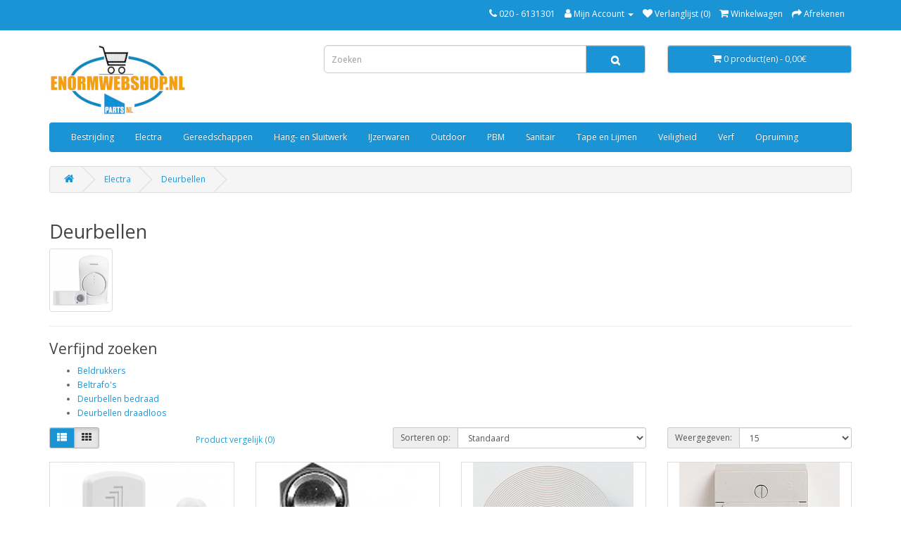

--- FILE ---
content_type: text/html; charset=utf-8
request_url: https://www.enormwebshop.nl/index.php?route=product/category&path=124_149
body_size: 7074
content:
<!DOCTYPE html>
<!--[if IE]><![endif]-->
<!--[if IE 8 ]><html dir="ltr" lang="nl" class="ie8"><![endif]-->
<!--[if IE 9 ]><html dir="ltr" lang="nl" class="ie9"><![endif]-->
<!--[if (gt IE 9)|!(IE)]><!-->
<html dir="ltr" lang="nl">
<!--<![endif]-->
<head>
<meta charset="UTF-8" />
<meta name="viewport" content="width=device-width, initial-scale=1">
<meta http-equiv="X-UA-Compatible" content="IE=edge">
<title>Deurbellen</title>
<base href="https://www.enormwebshop.nl/" />
<script src="catalog/view/javascript/jquery/jquery-2.1.1.min.js" type="text/javascript"></script>
<link href="catalog/view/javascript/bootstrap/css/bootstrap.min.css" rel="stylesheet" media="screen" />
<script src="catalog/view/javascript/bootstrap/js/bootstrap.min.js" type="text/javascript"></script>
<link href="catalog/view/javascript/font-awesome/css/font-awesome.min.css" rel="stylesheet" type="text/css" />
<link href="//fonts.googleapis.com/css?family=Open+Sans:400,400i,300,700" rel="stylesheet" type="text/css" />
<link href="catalog/view/theme/default/stylesheet/stylesheet.css" rel="stylesheet">
<link href="catalog/view/javascript/jquery/swiper/css/swiper.min.css" type="text/css" rel="stylesheet" media="screen" />
<link href="catalog/view/javascript/jquery/swiper/css/opencart.css" type="text/css" rel="stylesheet" media="screen" />
<script src="catalog/view/javascript/jquery/swiper/js/swiper.jquery.js" type="text/javascript"></script>
<script src="catalog/view/javascript/common.js" type="text/javascript"></script>
<link href="http://www.enormwebshop.nl/Deurbellen" rel="canonical" />
<link href="https://www.enormwebshop.nl/image/catalog/Icoonlogo Enorm webshop PartsNL.png" rel="icon" />
<!-- Global site tag (gtag.js) - Google Analytics -->
<script async src="https://www.googletagmanager.com/gtag/js?id=UA-18896942-4"></script>
<script>
  window.dataLayer = window.dataLayer || [];
  function gtag(){dataLayer.push(arguments);}
  gtag('js', new Date());

  gtag('config', 'UA-18896942-4');
</script>

</head>
<body>
<nav id="top">
  <div class="container"> 
    
    <div id="top-links" class="nav pull-right">
      <ul class="list-inline">
        <li><a href="http://www.enormwebshop.nl/index.php?route=information/contact"><i class="fa fa-phone"></i></a> <span class="hidden-xs hidden-sm hidden-md">020 - 6131301</span></li>
        <li class="dropdown"><a href="https://www.enormwebshop.nl/index.php?route=account/account" title="Mijn Account" class="dropdown-toggle" data-toggle="dropdown"><i class="fa fa-user"></i> <span class="hidden-xs hidden-sm hidden-md">Mijn Account</span> <span class="caret"></span></a>
          <ul class="dropdown-menu dropdown-menu-right">
                        <li><a href="https://www.enormwebshop.nl/index.php?route=account/register">Registreren</a></li>
            <li><a href="https://www.enormwebshop.nl/index.php?route=account/login">Inloggen</a></li>
                      </ul>
        </li>
        <li><a href="https://www.enormwebshop.nl/index.php?route=account/wishlist" id="wishlist-total" title="Verlanglijst (0)"><i class="fa fa-heart"></i> <span class="hidden-xs hidden-sm hidden-md">Verlanglijst (0)</span></a></li>
        <li><a href="http://www.enormwebshop.nl/index.php?route=checkout/cart" title="Winkelwagen"><i class="fa fa-shopping-cart"></i> <span class="hidden-xs hidden-sm hidden-md">Winkelwagen</span></a></li>
        <li><a href="https://www.enormwebshop.nl/index.php?route=checkout/checkout" title="Afrekenen"><i class="fa fa-share"></i> <span class="hidden-xs hidden-sm hidden-md">Afrekenen</span></a></li>
      </ul>
    </div>
  </div>
</nav>
<header>
  <div class="container">
    <div class="row">
      <div class="col-sm-4">
        <div id="logo"><a href="http://www.enormwebshop.nl/index.php?route=common/home"><img src="https://www.enormwebshop.nl/image/catalog/dge/Logo Enorm webshop PartsNL.jpg" title="Enorm Webshop" alt="Enorm Webshop" class="img-responsive" /></a></div>
      </div>
      <div class="col-sm-5"><div id="search" class="input-group">
  <input type="text" name="search" value="" placeholder="Zoeken" class="form-control input-lg" />
  <span class="input-group-btn">
    <button type="button" class="btn btn-default btn-lg"><i class="fa fa-search"></i></button>
  </span>
</div></div>
      <div class="col-sm-3"><div id="cart" class="btn-group btn-block">
  <button type="button" data-toggle="dropdown" data-loading-text="Laden..." class="btn btn-inverse btn-block btn-lg dropdown-toggle"><i class="fa fa-shopping-cart"></i> <span id="cart-total">0 product(en) - 0,00€</span></button>
  <ul class="dropdown-menu pull-right">
        <li>
      <p class="text-center">U heeft nog geen producten in uw winkelwagen.</p>
      ....
    </li>
      </ul>
</div>
</div>
    </div>
  </div>
</header>
<div class="container">
  <nav id="menu" class="navbar">
    <div class="navbar-header"><span id="category" class="visible-xs">categorie&euml;n</span>
      <button type="button" class="btn btn-navbar navbar-toggle" data-toggle="collapse" data-target=".navbar-ex1-collapse"><i class="fa fa-bars"></i></button>
    </div>
    <div class="collapse navbar-collapse navbar-ex1-collapse">
      <ul class="nav navbar-nav">
                        <li class="dropdown"><a href="http://www.enormwebshop.nl/Bestrijding" class="dropdown-toggle" data-toggle="dropdown">Bestrijding</a>
          <div class="dropdown-menu">
            <div class="dropdown-inner">               <ul class="list-unstyled">
                                <li><a href="http://www.enormwebshop.nl/Bestrijding/Bijenbek">Bijenbek</a></li>
                                <li><a href="http://www.enormwebshop.nl/Bestrijding/insecten">Insekten</a></li>
                                <li><a href="http://www.enormwebshop.nl/Bestrijding/mollen">Mollen</a></li>
                                <li><a href="http://www.enormwebshop.nl/Bestrijding/muizen_en_ratten">Muizen en ratten</a></li>
                                <li><a href="http://www.enormwebshop.nl/Bestrijding/Vogels">Vogels</a></li>
                              </ul>
              </div>
            <a href="http://www.enormwebshop.nl/Bestrijding" class="see-all">Toon alles Bestrijding</a> </div>
        </li>
                                <li class="dropdown"><a href="http://www.enormwebshop.nl/Electra" class="dropdown-toggle" data-toggle="dropdown">Electra</a>
          <div class="dropdown-menu">
            <div class="dropdown-inner">               <ul class="list-unstyled">
                                <li><a href="http://www.enormwebshop.nl/Electra/Armaturen">Armaturen</a></li>
                                <li><a href="http://www.enormwebshop.nl/Electra/Audio_Video_Netwerk">Audio Video Netwerk</a></li>
                                <li><a href="http://www.enormwebshop.nl/Electra/Batterijen_laders">Batterijen/laders</a></li>
                                <li><a href="http://www.enormwebshop.nl/Electra/Cai">CAI</a></li>
                                <li><a href="http://www.enormwebshop.nl/Electra/CEE_Materiaal">Cee materiaal</a></li>
                                <li><a href="http://www.enormwebshop.nl/Electra/Deurbellen">Deurbellen</a></li>
                                <li><a href="http://www.enormwebshop.nl/Electra/Installatie_Materiaal">Installatie materiaal</a></li>
                                <li><a href="http://www.enormwebshop.nl/Electra/Kabelhaspels">Kabelhaspels</a></li>
                                <li><a href="http://www.enormwebshop.nl/Electra/Kabels_snoeren">Kabels en snoeren</a></li>
                                <li><a href="http://www.enormwebshop.nl/Electra/lampen">Lampen</a></li>
                                <li><a href="http://www.enormwebshop.nl/index.php?route=product/category&amp;path=124_287">Schakelmateriaal</a></li>
                                <li><a href="http://www.enormwebshop.nl/index.php?route=product/category&amp;path=124_315">Snoerschakelaars</a></li>
                                <li><a href="http://www.enormwebshop.nl/index.php?route=product/category&amp;path=124_299">Stekkers</a></li>
                                <li><a href="http://www.enormwebshop.nl/index.php?route=product/category&amp;path=124_125">Tafelcontactdoos</a></li>
                                <li><a href="http://www.enormwebshop.nl/index.php?route=product/category&amp;path=124_321">Trafo en Adapters</a></li>
                                <li><a href="http://www.enormwebshop.nl/Electra/ventilatoren">Ventilatoren</a></li>
                                <li><a href="http://www.enormwebshop.nl/index.php?route=product/category&amp;path=124_323">Verlengsnoeren</a></li>
                                <li><a href="http://www.enormwebshop.nl/index.php?route=product/category&amp;path=124_324">Zaklampen</a></li>
                              </ul>
              </div>
            <a href="http://www.enormwebshop.nl/Electra" class="see-all">Toon alles Electra</a> </div>
        </li>
                                <li class="dropdown"><a href="http://www.enormwebshop.nl/index.php?route=product/category&amp;path=1097" class="dropdown-toggle" data-toggle="dropdown">Gereedschappen</a>
          <div class="dropdown-menu">
            <div class="dropdown-inner">               <ul class="list-unstyled">
                                <li><a href="http://www.enormwebshop.nl/index.php?route=product/category&amp;path=1097_353">Fietsbenodigdheden</a></li>
                                <li><a href="http://www.enormwebshop.nl/index.php?route=product/category&amp;path=1097_381">Handgereedschap</a></li>
                                <li><a href="http://www.enormwebshop.nl/index.php?route=product/category&amp;path=1097_678">Kachels</a></li>
                                <li><a href="http://www.enormwebshop.nl/index.php?route=product/category&amp;path=1097_681">Ladders en trappen</a></li>
                                <li><a href="http://www.enormwebshop.nl/index.php?route=product/category&amp;path=1097_736">Machine toebehoren</a></li>
                                <li><a href="http://www.enormwebshop.nl/index.php?route=product/category&amp;path=1097_723">Machines</a></li>
                                <li><a href="http://www.enormwebshop.nl/index.php?route=product/category&amp;path=1097_101">Metselgereedschap</a></li>
                                <li><a href="http://www.enormwebshop.nl/index.php?route=product/category&amp;path=1097_760">Opbergen</a></li>
                                <li><a href="http://www.enormwebshop.nl/index.php?route=product/category&amp;path=1097_995">Steekwagen</a></li>
                                <li><a href="http://www.enormwebshop.nl/index.php?route=product/category&amp;path=1097_1139">Zakmessen</a></li>
                              </ul>
              </div>
            <a href="http://www.enormwebshop.nl/index.php?route=product/category&amp;path=1097" class="see-all">Toon alles Gereedschappen</a> </div>
        </li>
                                <li class="dropdown"><a href="http://www.enormwebshop.nl/hang-en-sluitwerk" class="dropdown-toggle" data-toggle="dropdown">Hang- en Sluitwerk</a>
          <div class="dropdown-menu">
            <div class="dropdown-inner">               <ul class="list-unstyled">
                                <li><a href="http://www.enormwebshop.nl/index.php?route=product/category&amp;path=1094_56">Anti Inbraakstrippen</a></li>
                                <li><a href="http://www.enormwebshop.nl/index.php?route=product/category&amp;path=1094_28">Anti klimbeveiliging</a></li>
                                <li><a href="http://www.enormwebshop.nl/index.php?route=product/category&amp;path=1094_55">Barrierestangen</a></li>
                                <li><a href="http://www.enormwebshop.nl/index.php?route=product/category&amp;path=1094_1137">Beslag</a></li>
                                <li><a href="http://www.enormwebshop.nl/index.php?route=product/category&amp;path=1094_29">Brievenbus</a></li>
                                <li><a href="http://www.enormwebshop.nl/hang-en-sluitwerk/cilinders">Cilinders</a></li>
                                <li><a href="http://www.enormwebshop.nl/index.php?route=product/category&amp;path=1094_1157">Deursluiters</a></li>
                                <li><a href="http://www.enormwebshop.nl/index.php?route=product/category&amp;path=1094_46">Deurspion</a></li>
                                <li><a href="http://www.enormwebshop.nl/index.php?route=product/category&amp;path=1094_39">Dievenklauw</a></li>
                                <li><a href="http://www.enormwebshop.nl/index.php?route=product/category&amp;path=1094_444">Hangsloten</a></li>
                                <li><a href="http://www.enormwebshop.nl/index.php?route=product/category&amp;path=1094_40">Kierstandhouder</a></li>
                                <li><a href="http://www.enormwebshop.nl/index.php?route=product/category&amp;path=1094_53">Raamsluiting</a></li>
                                <li><a href="http://www.enormwebshop.nl/index.php?route=product/category&amp;path=1094_54">Raamuitzetters</a></li>
                                <li><a href="http://www.enormwebshop.nl/index.php?route=product/category&amp;path=1094_1133">Scharnieren</a></li>
                                <li><a href="http://www.enormwebshop.nl/index.php?route=product/category&amp;path=1094_1134">Schuifraam en deur</a></li>
                                <li><a href="http://www.enormwebshop.nl/index.php?route=product/category&amp;path=1094_1129">Sloten</a></li>
                                <li><a href="http://www.enormwebshop.nl/index.php?route=product/category&amp;path=1094_891">Slotkabel en ketting</a></li>
                              </ul>
              </div>
            <a href="http://www.enormwebshop.nl/hang-en-sluitwerk" class="see-all">Toon alles Hang- en Sluitwerk</a> </div>
        </li>
                                <li class="dropdown"><a href="http://www.enormwebshop.nl/index.php?route=product/category&amp;path=503" class="dropdown-toggle" data-toggle="dropdown">IJzerwaren</a>
          <div class="dropdown-menu">
            <div class="dropdown-inner">               <ul class="list-unstyled">
                                <li><a href="http://www.enormwebshop.nl/index.php?route=product/category&amp;path=503_504">Bevestigingsmateriaal</a></li>
                                <li><a href="http://www.enormwebshop.nl/index.php?route=product/category&amp;path=503_95">Bouwstoffen</a></li>
                                <li><a href="http://www.enormwebshop.nl/index.php?route=product/category&amp;path=503_1142">Buffers en doppen</a></li>
                                <li><a href="http://www.enormwebshop.nl/index.php?route=product/category&amp;path=503_117">Deurmatten</a></li>
                                <li><a href="http://www.enormwebshop.nl/index.php?route=product/category&amp;path=503_354">Folie, zeil en touw</a></li>
                                <li><a href="http://www.enormwebshop.nl/index.php?route=product/category&amp;path=503_461">HG</a></li>
                                <li><a href="http://www.enormwebshop.nl/index.php?route=product/category&amp;path=503_478">Huishoudelijk</a></li>
                                <li><a href="http://www.enormwebshop.nl/index.php?route=product/category&amp;path=503_677">Isik Gordijnrails</a></li>
                                <li><a href="http://www.enormwebshop.nl/index.php?route=product/category&amp;path=503_645">Kleine IJzerwaren</a></li>
                                <li><a href="http://www.enormwebshop.nl/index.php?route=product/category&amp;path=503_763">Pictogrammen</a></li>
                                <li><a href="http://www.enormwebshop.nl/index.php?route=product/category&amp;path=503_115">Raamfolie</a></li>
                                <li><a href="http://www.enormwebshop.nl/index.php?route=product/category&amp;path=503_116">Tafelzeil</a></li>
                                <li><a href="http://www.enormwebshop.nl/index.php?route=product/category&amp;path=503_938">Touw</a></li>
                                <li><a href="http://www.enormwebshop.nl/index.php?route=product/category&amp;path=503_990">Tv beugels</a></li>
                                <li><a href="http://www.enormwebshop.nl/index.php?route=product/category&amp;path=503_668">Verbindingen</a></li>
                                <li><a href="http://www.enormwebshop.nl/index.php?route=product/category&amp;path=503_997">Verpakkingsmateriaal</a></li>
                                <li><a href="http://www.enormwebshop.nl/index.php?route=product/category&amp;path=503_114">Vlag en Stok</a></li>
                                <li><a href="http://www.enormwebshop.nl/index.php?route=product/category&amp;path=503_671">Wielen</a></li>
                              </ul>
              </div>
            <a href="http://www.enormwebshop.nl/index.php?route=product/category&amp;path=503" class="see-all">Toon alles IJzerwaren</a> </div>
        </li>
                                <li class="dropdown"><a href="http://www.enormwebshop.nl/index.php?route=product/category&amp;path=1111" class="dropdown-toggle" data-toggle="dropdown">Outdoor</a>
          <div class="dropdown-menu">
            <div class="dropdown-inner">               <ul class="list-unstyled">
                                <li><a href="http://www.enormwebshop.nl/index.php?route=product/category&amp;path=1111_80">Balkondoek</a></li>
                                <li><a href="http://www.enormwebshop.nl/index.php?route=product/category&amp;path=1111_1123">Bamboe stokken</a></li>
                                <li><a href="http://www.enormwebshop.nl/index.php?route=product/category&amp;path=1111_1124">Bezems</a></li>
                                <li><a href="http://www.enormwebshop.nl/index.php?route=product/category&amp;path=1111_1122">Bloembakken</a></li>
                                <li><a href="http://www.enormwebshop.nl/index.php?route=product/category&amp;path=1111_1118">Bodemverbeteraars</a></li>
                                <li><a href="http://www.enormwebshop.nl/index.php?route=product/category&amp;path=1111_1125">Doeken en netten</a></li>
                                <li><a href="http://www.enormwebshop.nl/index.php?route=product/category&amp;path=1111_1126">Dompelpomp</a></li>
                                <li><a href="http://www.enormwebshop.nl/index.php?route=product/category&amp;path=1111_1114">Drukspuiten</a></li>
                                <li><a href="http://www.enormwebshop.nl/index.php?route=product/category&amp;path=1111_1119">Kuipen en emmers</a></li>
                                <li><a href="http://www.enormwebshop.nl/index.php?route=product/category&amp;path=1111_1121">Machines</a></li>
                                <li><a href="http://www.enormwebshop.nl/index.php?route=product/category&amp;path=1111_1159">Noodvoorzieningen</a></li>
                                <li><a href="http://www.enormwebshop.nl/index.php?route=product/category&amp;path=1111_1117">Onkruidbestrijding</a></li>
                                <li><a href="http://www.enormwebshop.nl/index.php?route=product/category&amp;path=1111_1087">Sneeuwruimer</a></li>
                                <li><a href="http://www.enormwebshop.nl/index.php?route=product/category&amp;path=1111_1113">Snoeigereedschap</a></li>
                                <li><a href="http://www.enormwebshop.nl/index.php?route=product/category&amp;path=1111_1088">Strooizout</a></li>
                                <li><a href="http://www.enormwebshop.nl/index.php?route=product/category&amp;path=1111_935">Thermometers</a></li>
                                <li><a href="http://www.enormwebshop.nl/index.php?route=product/category&amp;path=1111_1115">Waterkoppelingen</a></li>
                                <li><a href="http://www.enormwebshop.nl/index.php?route=product/category&amp;path=1111_1116">Waterslang</a></li>
                              </ul>
              </div>
            <a href="http://www.enormwebshop.nl/index.php?route=product/category&amp;path=1111" class="see-all">Toon alles Outdoor</a> </div>
        </li>
                                <li class="dropdown"><a href="http://www.enormwebshop.nl/index.php?route=product/category&amp;path=1064" class="dropdown-toggle" data-toggle="dropdown">PBM</a>
          <div class="dropdown-menu">
            <div class="dropdown-inner">               <ul class="list-unstyled">
                                <li><a href="http://www.enormwebshop.nl/index.php?route=product/category&amp;path=1064_1084">Anti glij-ijzers</a></li>
                                <li><a href="http://www.enormwebshop.nl/index.php?route=product/category&amp;path=1064_1065">Handschoenen</a></li>
                                <li><a href="http://www.enormwebshop.nl/index.php?route=product/category&amp;path=1064_350">Regenkleding</a></li>
                                <li><a href="http://www.enormwebshop.nl/index.php?route=product/category&amp;path=1064_1066">Sokken</a></li>
                                <li><a href="http://www.enormwebshop.nl/index.php?route=product/category&amp;path=1064_1082">Stof/Gelaatsmasker</a></li>
                                <li><a href="http://www.enormwebshop.nl/index.php?route=product/category&amp;path=1064_1081">Veiligheidsbrillen</a></li>
                                <li><a href="http://www.enormwebshop.nl/index.php?route=product/category&amp;path=1064_1067">Werkbroeken</a></li>
                              </ul>
              </div>
            <a href="http://www.enormwebshop.nl/index.php?route=product/category&amp;path=1064" class="see-all">Toon alles PBM</a> </div>
        </li>
                                <li class="dropdown"><a href="http://www.enormwebshop.nl/index.php?route=product/category&amp;path=767" class="dropdown-toggle" data-toggle="dropdown">Sanitair</a>
          <div class="dropdown-menu">
            <div class="dropdown-inner">               <ul class="list-unstyled">
                                <li><a href="http://www.enormwebshop.nl/index.php?route=product/category&amp;path=767_788">Aansluitmaterialen</a></li>
                                <li><a href="http://www.enormwebshop.nl/index.php?route=product/category&amp;path=767_768">Closet toebehoren</a></li>
                                <li><a href="http://www.enormwebshop.nl/index.php?route=product/category&amp;path=767_775">Douche toebehoren</a></li>
                                <li><a href="http://www.enormwebshop.nl/index.php?route=product/category&amp;path=767_836">Installatiemateriaal</a></li>
                                <li><a href="http://www.enormwebshop.nl/index.php?route=product/category&amp;path=767_799">Kranen</a></li>
                                <li><a href="http://www.enormwebshop.nl/index.php?route=product/category&amp;path=767_794">Luchtafvoer</a></li>
                                <li><a href="http://www.enormwebshop.nl/index.php?route=product/category&amp;path=767_779">Luchtroosters</a></li>
                                <li><a href="http://www.enormwebshop.nl/index.php?route=product/category&amp;path=767_1154">Ontstoppen</a></li>
                                <li><a href="http://www.enormwebshop.nl/index.php?route=product/category&amp;path=767_815">Pvc materiaal</a></li>
                              </ul>
              </div>
            <a href="http://www.enormwebshop.nl/index.php?route=product/category&amp;path=767" class="see-all">Toon alles Sanitair</a> </div>
        </li>
                                <li class="dropdown"><a href="http://www.enormwebshop.nl/index.php?route=product/category&amp;path=1128" class="dropdown-toggle" data-toggle="dropdown">Tape en Lijmen</a>
          <div class="dropdown-menu">
            <div class="dropdown-inner">               <ul class="list-unstyled">
                                <li><a href="http://www.enormwebshop.nl/index.php?route=product/category&amp;path=1128_689">Bison</a></li>
                                <li><a href="http://www.enormwebshop.nl/index.php?route=product/category&amp;path=1128_721">Den Braven</a></li>
                                <li><a href="http://www.enormwebshop.nl/index.php?route=product/category&amp;path=1128_720">Shell</a></li>
                                <li><a href="http://www.enormwebshop.nl/index.php?route=product/category&amp;path=1128_921">Tape / plakhaken</a></li>
                              </ul>
              </div>
            <a href="http://www.enormwebshop.nl/index.php?route=product/category&amp;path=1128" class="see-all">Toon alles Tape en Lijmen</a> </div>
        </li>
                                <li class="dropdown"><a href="http://www.enormwebshop.nl/index.php?route=product/category&amp;path=1103" class="dropdown-toggle" data-toggle="dropdown">Veiligheid</a>
          <div class="dropdown-menu">
            <div class="dropdown-inner">               <ul class="list-unstyled">
                                <li><a href="http://www.enormwebshop.nl/index.php?route=product/category&amp;path=1103_105">Brandpreventie</a></li>
                                <li><a href="http://www.enormwebshop.nl/index.php?route=product/category&amp;path=1103_342">Elektronische Beveiliging</a></li>
                                <li><a href="http://www.enormwebshop.nl/index.php?route=product/category&amp;path=1103_1061">Waardeberging</a></li>
                                <li><a href="http://www.enormwebshop.nl/index.php?route=product/category&amp;path=1103_884">Zorg en veiligheid</a></li>
                              </ul>
              </div>
            <a href="http://www.enormwebshop.nl/index.php?route=product/category&amp;path=1103" class="see-all">Toon alles Veiligheid</a> </div>
        </li>
                                <li class="dropdown"><a href="http://www.enormwebshop.nl/index.php?route=product/category&amp;path=999" class="dropdown-toggle" data-toggle="dropdown">Verf</a>
          <div class="dropdown-menu">
            <div class="dropdown-inner">               <ul class="list-unstyled">
                                <li><a href="http://www.enormwebshop.nl/index.php?route=product/category&amp;path=999_1014">Behangen</a></li>
                                <li><a href="http://www.enormwebshop.nl/index.php?route=product/category&amp;path=999_1000">Gereedschap/schuurmiddelen</a></li>
                                <li><a href="http://www.enormwebshop.nl/index.php?route=product/category&amp;path=999_1015">Kwasten/rollers</a></li>
                                <li><a href="http://www.enormwebshop.nl/index.php?route=product/category&amp;path=999_755">Onderhoud en Smeermiddelen</a></li>
                                <li><a href="http://www.enormwebshop.nl/index.php?route=product/category&amp;path=999_1026">Verf / lakken</a></li>
                                <li><a href="http://www.enormwebshop.nl/index.php?route=product/category&amp;path=999_1059">Verfbak/rooster</a></li>
                              </ul>
              </div>
            <a href="http://www.enormwebshop.nl/index.php?route=product/category&amp;path=999" class="see-all">Toon alles Verf</a> </div>
        </li>
                                <li class="dropdown"><a href="http://www.enormwebshop.nl/index.php?route=product/category&amp;path=1102" class="dropdown-toggle" data-toggle="dropdown">Opruiming</a>
          <div class="dropdown-menu">
            <div class="dropdown-inner">               <ul class="list-unstyled">
                                <li><a href="http://www.enormwebshop.nl/index.php?route=product/category&amp;path=1102_23">Audio/video</a></li>
                                <li><a href="http://www.enormwebshop.nl/index.php?route=product/category&amp;path=1102_22">Beveiliging</a></li>
                                <li><a href="http://www.enormwebshop.nl/index.php?route=product/category&amp;path=1102_14">Deurbeslag</a></li>
                                <li><a href="http://www.enormwebshop.nl/index.php?route=product/category&amp;path=1102_21">Fietsloten</a></li>
                                <li><a href="http://www.enormwebshop.nl/index.php?route=product/category&amp;path=1102_1161">Jablotron</a></li>
                                <li><a href="http://www.enormwebshop.nl/index.php?route=product/category&amp;path=1102_16">Machine toebehoren</a></li>
                                <li><a href="http://www.enormwebshop.nl/index.php?route=product/category&amp;path=1102_15">Machines</a></li>
                              </ul>
              </div>
            <a href="http://www.enormwebshop.nl/index.php?route=product/category&amp;path=1102" class="see-all">Toon alles Opruiming</a> </div>
        </li>
                        
        <!-- li><a href="Over_ons">Over ons</a></li -->
      </ul>
    </div>
  </nav>
</div>


<div id="product-category" class="container">
  <ul class="breadcrumb">
        <li><a href="http://www.enormwebshop.nl/index.php?route=common/home"><i class="fa fa-home"></i></a></li>
        <li><a href="http://www.enormwebshop.nl/Electra">Electra</a></li>
        <li><a href="http://www.enormwebshop.nl/Electra/Deurbellen">Deurbellen</a></li>
      </ul>
  <div class="row">
                <div id="content" class="col-sm-12">
      <h2>Deurbellen</h2>
            <div class="row">         <div class="col-sm-2"><img src="https://www.enormwebshop.nl/image/cache/catalog/c/14/149_-80x80.png" alt="Deurbellen" title="Deurbellen" class="img-thumbnail" /></div>
                </div>
      <hr>
                  <h3>Verfijnd zoeken</h3>
            <div class="row">
        <div class="col-sm-3">
          <ul>
                        <li><a href="http://www.enormwebshop.nl/Electra/Deurbellen/Beldrukkers">Beldrukkers</a></li>
                        <li><a href="http://www.enormwebshop.nl/Electra/Deurbellen/Beltrafo">Beltrafo's</a></li>
                        <li><a href="http://www.enormwebshop.nl/Electra/Deurbellen/Beldrukker_Bedraad">Deurbellen bedraad</a></li>
                        <li><a href="http://www.enormwebshop.nl/Electra/Deurbellen/Deurbellen_Draadloos">Deurbellen draadloos</a></li>
                      </ul>
        </div>
      </div>
                        <div class="row">
        <div class="col-md-2 col-sm-6 hidden-xs">
          <div class="btn-group btn-group-sm">
            <button type="button" id="list-view" class="btn btn-default" data-toggle="tooltip" title="Weergeven als lijst"><i class="fa fa-th-list"></i></button>
            <button type="button" id="grid-view" class="btn btn-default" data-toggle="tooltip" title="Weergeven als rooster"><i class="fa fa-th"></i></button>
          </div>
        </div>
        <div class="col-md-3 col-sm-6">
          <div class="form-group"><a href="http://www.enormwebshop.nl/index.php?route=product/compare" id="compare-total" class="btn btn-link">Product vergelijk (0)</a></div>
        </div>
        <div class="col-md-4 col-xs-6">
          <div class="form-group input-group input-group-sm">
            <label class="input-group-addon" for="input-sort">Sorteren op:</label>
            <select id="input-sort" class="form-control" onchange="location = this.value;">
              
              
              
                                          
              
              
              <option value="http://www.enormwebshop.nl/Electra/Deurbellen?sort=p.sort_order&amp;order=ASC" selected="selected">Standaard</option>
              
              
              
                                                        
              
              
              <option value="http://www.enormwebshop.nl/Electra/Deurbellen?sort=pd.name&amp;order=ASC">Naam A - Z</option>
              
              
              
                                                        
              
              
              <option value="http://www.enormwebshop.nl/Electra/Deurbellen?sort=pd.name&amp;order=DESC">Naam Z - A</option>
              
              
              
                                                        
              
              
              <option value="http://www.enormwebshop.nl/Electra/Deurbellen?sort=p.price&amp;order=ASC">Prijs Laag &gt; Hoog</option>
              
              
              
                                                        
              
              
              <option value="http://www.enormwebshop.nl/Electra/Deurbellen?sort=p.price&amp;order=DESC">Prijs Hoog &lt; Laag</option>
              
              
              
                                                        
              
              
              <option value="http://www.enormwebshop.nl/Electra/Deurbellen?sort=p.model&amp;order=ASC">Model A - Z</option>
              
              
              
                                                        
              
              
              <option value="http://www.enormwebshop.nl/Electra/Deurbellen?sort=p.model&amp;order=DESC">Model Z - A</option>
              
              
              
                                        
            
            
            </select>
          </div>
        </div>
        <div class="col-md-3 col-xs-6">
          <div class="form-group input-group input-group-sm">
            <label class="input-group-addon" for="input-limit">Weergegeven:</label>
            <select id="input-limit" class="form-control" onchange="location = this.value;">
              
              
              
                                          
              
              
              <option value="http://www.enormwebshop.nl/Electra/Deurbellen?limit=15" selected="selected">15</option>
              
              
              
                                                        
              
              
              <option value="http://www.enormwebshop.nl/Electra/Deurbellen?limit=25">25</option>
              
              
              
                                                        
              
              
              <option value="http://www.enormwebshop.nl/Electra/Deurbellen?limit=50">50</option>
              
              
              
                                                        
              
              
              <option value="http://www.enormwebshop.nl/Electra/Deurbellen?limit=75">75</option>
              
              
              
                                                        
              
              
              <option value="http://www.enormwebshop.nl/Electra/Deurbellen?limit=100">100</option>
              
              
              
                                        
            
            
            </select>
          </div>
        </div>
      </div>
      <div class="row">         <div class="product-layout product-list col-xs-12">
          <div class="product-thumb">
            <div class="image"><a href="http://www.enormwebshop.nl/Electra/Deurbellen/Byron_draadloze_deurbelset_50mtr_5091"><img src="https://www.enormwebshop.nl/image/cache/catalog/p/509/5091_0-228x228.jpg" alt="BYRON DRAADLOZE DEURBELSET 50MTR" title="BYRON DRAADLOZE DEURBELSET 50MTR" class="img-responsive" /></a></div>
            <div>
              <div class="caption">
                <h4><a href="http://www.enormwebshop.nl/Electra/Deurbellen/Byron_draadloze_deurbelset_50mtr_5091">BYRON DRAADLOZE DEURBELSET 50MTR</a></h4>
                <p>Bel Draadloze deurbel, draagbaar. Draadloze deurbelDe beldrukker is voorzien van een naamplaatje.256..</p>
                                <p class="price">                   16,99€
                                     <span class="price-tax">Excl. BTW: 14,04€</span>  </p>
                                 </div>
              <div class="button-group">
                <button type="button" onclick="cart.add('5091', '1');"><i class="fa fa-shopping-cart"></i> <span class="hidden-xs hidden-sm hidden-md">Bestellen</span></button>
                <button type="button" data-toggle="tooltip" title="Verlanglijst" onclick="wishlist.add('5091');"><i class="fa fa-heart"></i></button>
                <button type="button" data-toggle="tooltip" title="Product vergelijk" onclick="compare.add('5091');"><i class="fa fa-exchange"></i></button>
              </div>
            </div>
          </div>
        </div>
                <div class="product-layout product-list col-xs-12">
          <div class="product-thumb">
            <div class="image"><a href="http://www.enormwebshop.nl/Electra/Deurbellen/Beldrukker_rvs_191"><img src="https://www.enormwebshop.nl/image/cache/catalog/p/191/191_0-228x228.jpg" alt="BELDRUKKER RVS" title="BELDRUKKER RVS" class="img-responsive" /></a></div>
            <div>
              <div class="caption">
                <h4><a href="http://www.enormwebshop.nl/Electra/Deurbellen/Beldrukker_rvs_191">BELDRUKKER RVS</a></h4>
                <p>Friedland Honeywell beldrukkerRoetsvrijHoogte 12mmDiameter 18mmInbouwdiepte 21mm..</p>
                                <p class="price">                   30,82€
                                     <span class="price-tax">Excl. BTW: 25,47€</span>  </p>
                                 </div>
              <div class="button-group">
                <button type="button" onclick="cart.add('191', '1');"><i class="fa fa-shopping-cart"></i> <span class="hidden-xs hidden-sm hidden-md">Bestellen</span></button>
                <button type="button" data-toggle="tooltip" title="Verlanglijst" onclick="wishlist.add('191');"><i class="fa fa-heart"></i></button>
                <button type="button" data-toggle="tooltip" title="Product vergelijk" onclick="compare.add('191');"><i class="fa fa-exchange"></i></button>
              </div>
            </div>
          </div>
        </div>
                <div class="product-layout product-list col-xs-12">
          <div class="product-thumb">
            <div class="image"><a href="http://www.enormwebshop.nl/Electra/Deurbellen/Friedland_d182_zoemer_mini-buzzer_wit_627"><img src="https://www.enormwebshop.nl/image/cache/catalog/p/627/627_0-228x228.jpg" alt="FRIEDLAND D182 ZOEMER MINI-BUZZER WIT" title="FRIEDLAND D182 ZOEMER MINI-BUZZER WIT" class="img-responsive" /></a></div>
            <div>
              <div class="caption">
                <h4><a href="http://www.enormwebshop.nl/Electra/Deurbellen/Friedland_d182_zoemer_mini-buzzer_wit_627">FRIEDLAND D182 ZOEMER MINI-BUZZER WIT</a></h4>
                <p>..</p>
                                <p class="price">                   9,96€
                                     <span class="price-tax">Excl. BTW: 8,23€</span>  </p>
                                 </div>
              <div class="button-group">
                <button type="button" onclick="cart.add('627', '1');"><i class="fa fa-shopping-cart"></i> <span class="hidden-xs hidden-sm hidden-md">Bestellen</span></button>
                <button type="button" data-toggle="tooltip" title="Verlanglijst" onclick="wishlist.add('627');"><i class="fa fa-heart"></i></button>
                <button type="button" data-toggle="tooltip" title="Product vergelijk" onclick="compare.add('627');"><i class="fa fa-exchange"></i></button>
              </div>
            </div>
          </div>
        </div>
                <div class="product-layout product-list col-xs-12">
          <div class="product-thumb">
            <div class="image"><a href="http://www.enormwebshop.nl/Electra/Deurbellen/Friedland_d753_trafo_8v_1a_opbouw_803"><img src="https://www.enormwebshop.nl/image/cache/catalog/p/803/803_0-228x228.jpg" alt="FRIEDLAND D753 TRAFO 8V 1A OPBOUW" title="FRIEDLAND D753 TRAFO 8V 1A OPBOUW" class="img-responsive" /></a></div>
            <div>
              <div class="caption">
                <h4><a href="http://www.enormwebshop.nl/Electra/Deurbellen/Friedland_d753_trafo_8v_1a_opbouw_803">FRIEDLAND D753 TRAFO 8V 1A OPBOUW</a></h4>
                <p>..</p>
                                <p class="price">                   29,04€
                                     <span class="price-tax">Excl. BTW: 24,00€</span>  </p>
                                 </div>
              <div class="button-group">
                <button type="button" onclick="cart.add('803', '1');"><i class="fa fa-shopping-cart"></i> <span class="hidden-xs hidden-sm hidden-md">Bestellen</span></button>
                <button type="button" data-toggle="tooltip" title="Verlanglijst" onclick="wishlist.add('803');"><i class="fa fa-heart"></i></button>
                <button type="button" data-toggle="tooltip" title="Product vergelijk" onclick="compare.add('803');"><i class="fa fa-exchange"></i></button>
              </div>
            </div>
          </div>
        </div>
                <div class="product-layout product-list col-xs-12">
          <div class="product-thumb">
            <div class="image"><a href="http://www.enormwebshop.nl/Electra/Deurbellen/Friedland_d792_bel_underdome_zwart_628"><img src="https://www.enormwebshop.nl/image/cache/catalog/p/628/628_0-228x228.jpg" alt="FRIEDLAND D792 BEL UNDERDOME ZWART" title="FRIEDLAND D792 BEL UNDERDOME ZWART" class="img-responsive" /></a></div>
            <div>
              <div class="caption">
                <h4><a href="http://www.enormwebshop.nl/Electra/Deurbellen/Friedland_d792_bel_underdome_zwart_628">FRIEDLAND D792 BEL UNDERDOME ZWART</a></h4>
                <p>..</p>
                                <p class="price">                   18,68€
                                     <span class="price-tax">Excl. BTW: 15,44€</span>  </p>
                                 </div>
              <div class="button-group">
                <button type="button" onclick="cart.add('628', '1');"><i class="fa fa-shopping-cart"></i> <span class="hidden-xs hidden-sm hidden-md">Bestellen</span></button>
                <button type="button" data-toggle="tooltip" title="Verlanglijst" onclick="wishlist.add('628');"><i class="fa fa-heart"></i></button>
                <button type="button" data-toggle="tooltip" title="Product vergelijk" onclick="compare.add('628');"><i class="fa fa-exchange"></i></button>
              </div>
            </div>
          </div>
        </div>
                <div class="product-layout product-list col-xs-12">
          <div class="product-thumb">
            <div class="image"><a href="http://www.enormwebshop.nl/Electra/Deurbellen/Friedland_d814_beldrukker_sesame_wit_633"><img src="https://www.enormwebshop.nl/image/cache/catalog/p/633/633_0-228x228.jpg" alt="FRIEDLAND D814 BELDRUKKER SESAME WIT" title="FRIEDLAND D814 BELDRUKKER SESAME WIT" class="img-responsive" /></a></div>
            <div>
              <div class="caption">
                <h4><a href="http://www.enormwebshop.nl/Electra/Deurbellen/Friedland_d814_beldrukker_sesame_wit_633">FRIEDLAND D814 BELDRUKKER SESAME WIT</a></h4>
                <p>Wit huis, witte drukknop met zwarte manchet. Onzichtbare schroefbevestiging...</p>
                                <p class="price">                   6,15€
                                     <span class="price-tax">Excl. BTW: 5,08€</span>  </p>
                                 </div>
              <div class="button-group">
                <button type="button" onclick="cart.add('633', '1');"><i class="fa fa-shopping-cart"></i> <span class="hidden-xs hidden-sm hidden-md">Bestellen</span></button>
                <button type="button" data-toggle="tooltip" title="Verlanglijst" onclick="wishlist.add('633');"><i class="fa fa-heart"></i></button>
                <button type="button" data-toggle="tooltip" title="Product vergelijk" onclick="compare.add('633');"><i class="fa fa-exchange"></i></button>
              </div>
            </div>
          </div>
        </div>
                <div class="product-layout product-list col-xs-12">
          <div class="product-thumb">
            <div class="image"><a href="http://www.enormwebshop.nl/Electra/Deurbellen/Friedland_d824_beldrukker_dimex_zwart_634"><img src="https://www.enormwebshop.nl/image/cache/catalog/p/634/634_0-228x228.jpg" alt="FRIEDLAND D824 BELDRUKKER DIMEX ZWART" title="FRIEDLAND D824 BELDRUKKER DIMEX ZWART" class="img-responsive" /></a></div>
            <div>
              <div class="caption">
                <h4><a href="http://www.enormwebshop.nl/Electra/Deurbellen/Friedland_d824_beldrukker_dimex_zwart_634">FRIEDLAND D824 BELDRUKKER DIMEX ZWART</a></h4>
                <p>Zwart huis met 2 schroefgaatjes en witte drukknop..</p>
                                <p class="price">                   3,88€
                                     <span class="price-tax">Excl. BTW: 3,21€</span>  </p>
                                 </div>
              <div class="button-group">
                <button type="button" onclick="cart.add('634', '1');"><i class="fa fa-shopping-cart"></i> <span class="hidden-xs hidden-sm hidden-md">Bestellen</span></button>
                <button type="button" data-toggle="tooltip" title="Verlanglijst" onclick="wishlist.add('634');"><i class="fa fa-heart"></i></button>
                <button type="button" data-toggle="tooltip" title="Product vergelijk" onclick="compare.add('634');"><i class="fa fa-exchange"></i></button>
              </div>
            </div>
          </div>
        </div>
                <div class="product-layout product-list col-xs-12">
          <div class="product-thumb">
            <div class="image"><a href="http://www.enormwebshop.nl/Electra/Deurbellen/Friedland_d902_deurbel_bell-in-one_3v_629"><img src="https://www.enormwebshop.nl/image/cache/catalog/p/629/629_0-228x228.jpg" alt="FRIEDLAND D902 DEURBEL BELL-IN-ONE 3V" title="FRIEDLAND D902 DEURBEL BELL-IN-ONE 3V" class="img-responsive" /></a></div>
            <div>
              <div class="caption">
                <h4><a href="http://www.enormwebshop.nl/Electra/Deurbellen/Friedland_d902_deurbel_bell-in-one_3v_629">FRIEDLAND D902 DEURBEL BELL-IN-ONE 3V</a></h4>
                <p>Zwarte schel gemonteerd in een witte kunststof kast. Deze doet dienst als klankbord...</p>
                                <p class="price">                   30,61€
                                     <span class="price-tax">Excl. BTW: 25,30€</span>  </p>
                                 </div>
              <div class="button-group">
                <button type="button" onclick="cart.add('629', '1');"><i class="fa fa-shopping-cart"></i> <span class="hidden-xs hidden-sm hidden-md">Bestellen</span></button>
                <button type="button" data-toggle="tooltip" title="Verlanglijst" onclick="wishlist.add('629');"><i class="fa fa-heart"></i></button>
                <button type="button" data-toggle="tooltip" title="Product vergelijk" onclick="compare.add('629');"><i class="fa fa-exchange"></i></button>
              </div>
            </div>
          </div>
        </div>
                <div class="product-layout product-list col-xs-12">
          <div class="product-thumb">
            <div class="image"><a href="http://www.enormwebshop.nl/Electra/Deurbellen/Friedland_d230_gong_big-ben_wit_801"><img src="https://www.enormwebshop.nl/image/cache/catalog/p/801/801_0-228x228.jpg" alt="FRIEDLAND D230 GONG BIG-BEN WIT" title="FRIEDLAND D230 GONG BIG-BEN WIT" class="img-responsive" /></a></div>
            <div>
              <div class="caption">
                <h4><a href="http://www.enormwebshop.nl/Electra/Deurbellen/Friedland_d230_gong_big-ben_wit_801">FRIEDLAND D230 GONG BIG-BEN WIT</a></h4>
                <p>Witte sierlijke kap. Dubbele + enkele toon...</p>
                                <p class="price">                   37,29€
                                     <span class="price-tax">Excl. BTW: 30,82€</span>  </p>
                                 </div>
              <div class="button-group">
                <button type="button" onclick="cart.add('801', '1');"><i class="fa fa-shopping-cart"></i> <span class="hidden-xs hidden-sm hidden-md">Bestellen</span></button>
                <button type="button" data-toggle="tooltip" title="Verlanglijst" onclick="wishlist.add('801');"><i class="fa fa-heart"></i></button>
                <button type="button" data-toggle="tooltip" title="Product vergelijk" onclick="compare.add('801');"><i class="fa fa-exchange"></i></button>
              </div>
            </div>
          </div>
        </div>
                <div class="product-layout product-list col-xs-12">
          <div class="product-thumb">
            <div class="image"><a href="http://www.enormwebshop.nl/Electra/Deurbellen/Friedland_d611_beldrukker_gem_zwartchroom_631"><img src="https://www.enormwebshop.nl/image/cache/catalog/p/631/631_0-228x228.jpg" alt="FRIEDLAND D611 BELDRUKKER GEM ZWART/CHROOM" title="FRIEDLAND D611 BELDRUKKER GEM ZWART/CHROOM" class="img-responsive" /></a></div>
            <div>
              <div class="caption">
                <h4><a href="http://www.enormwebshop.nl/Electra/Deurbellen/Friedland_d611_beldrukker_gem_zwartchroom_631">FRIEDLAND D611 BELDRUKKER GEM ZWART/CHROOM</a></h4>
                <p>Zwarte onderplaat met satijnmat roestvrijstalen huis...</p>
                                <p class="price">                   10,47€
                                     <span class="price-tax">Excl. BTW: 8,65€</span>  </p>
                                 </div>
              <div class="button-group">
                <button type="button" onclick="cart.add('631', '1');"><i class="fa fa-shopping-cart"></i> <span class="hidden-xs hidden-sm hidden-md">Bestellen</span></button>
                <button type="button" data-toggle="tooltip" title="Verlanglijst" onclick="wishlist.add('631');"><i class="fa fa-heart"></i></button>
                <button type="button" data-toggle="tooltip" title="Product vergelijk" onclick="compare.add('631');"><i class="fa fa-exchange"></i></button>
              </div>
            </div>
          </div>
        </div>
                <div class="product-layout product-list col-xs-12">
          <div class="product-thumb">
            <div class="image"><a href="http://www.enormwebshop.nl/Electra/Deurbellen/Friedland_d534w_beldrukker_lightspot_wit_858"><img src="https://www.enormwebshop.nl/image/cache/catalog/p/858/858_0-228x228.jpg" alt="FRIEDLAND D534W BELDRUKKER LIGHTSPOT WIT" title="FRIEDLAND D534W BELDRUKKER LIGHTSPOT WIT" class="img-responsive" /></a></div>
            <div>
              <div class="caption">
                <h4><a href="http://www.enormwebshop.nl/Electra/Deurbellen/Friedland_d534w_beldrukker_lightspot_wit_858">FRIEDLAND D534W BELDRUKKER LIGHTSPOT WIT</a></h4>
                <p>Verlichte beldrukker opbouw...</p>
                                <p class="price">                   9,58€
                                     <span class="price-tax">Excl. BTW: 7,92€</span>  </p>
                                 </div>
              <div class="button-group">
                <button type="button" onclick="cart.add('858', '1');"><i class="fa fa-shopping-cart"></i> <span class="hidden-xs hidden-sm hidden-md">Bestellen</span></button>
                <button type="button" data-toggle="tooltip" title="Verlanglijst" onclick="wishlist.add('858');"><i class="fa fa-heart"></i></button>
                <button type="button" data-toggle="tooltip" title="Product vergelijk" onclick="compare.add('858');"><i class="fa fa-exchange"></i></button>
              </div>
            </div>
          </div>
        </div>
                <div class="product-layout product-list col-xs-12">
          <div class="product-thumb">
            <div class="image"><a href="http://www.enormwebshop.nl/Electra/Deurbellen/Friedland_d534_beldrukker_lightspot_zwart_630"><img src="https://www.enormwebshop.nl/image/cache/catalog/p/630/630_0-228x228.jpg" alt="FRIEDLAND D534 BELDRUKKER LIGHTSPOT ZWART" title="FRIEDLAND D534 BELDRUKKER LIGHTSPOT ZWART" class="img-responsive" /></a></div>
            <div>
              <div class="caption">
                <h4><a href="http://www.enormwebshop.nl/Electra/Deurbellen/Friedland_d534_beldrukker_lightspot_zwart_630">FRIEDLAND D534 BELDRUKKER LIGHTSPOT ZWART</a></h4>
                <p>Verlichte beldrukker opbouw...</p>
                                <p class="price">                   9,58€
                                     <span class="price-tax">Excl. BTW: 7,92€</span>  </p>
                                 </div>
              <div class="button-group">
                <button type="button" onclick="cart.add('630', '1');"><i class="fa fa-shopping-cart"></i> <span class="hidden-xs hidden-sm hidden-md">Bestellen</span></button>
                <button type="button" data-toggle="tooltip" title="Verlanglijst" onclick="wishlist.add('630');"><i class="fa fa-heart"></i></button>
                <button type="button" data-toggle="tooltip" title="Product vergelijk" onclick="compare.add('630');"><i class="fa fa-exchange"></i></button>
              </div>
            </div>
          </div>
        </div>
                <div class="product-layout product-list col-xs-12">
          <div class="product-thumb">
            <div class="image"><a href="http://www.enormwebshop.nl/Electra/Deurbellen/Friedland_d723w_beldrukker_pushlite_wit_857"><img src="https://www.enormwebshop.nl/image/cache/catalog/p/857/857_0-228x228.jpg" alt="FRIEDLAND D723W BELDRUKKER PUSHLITE WIT" title="FRIEDLAND D723W BELDRUKKER PUSHLITE WIT" class="img-responsive" /></a></div>
            <div>
              <div class="caption">
                <h4><a href="http://www.enormwebshop.nl/Electra/Deurbellen/Friedland_d723w_beldrukker_pushlite_wit_857">FRIEDLAND D723W BELDRUKKER PUSHLITE WIT</a></h4>
                <p>..</p>
                                <p class="price">                   18,96€
                                     <span class="price-tax">Excl. BTW: 15,67€</span>  </p>
                                 </div>
              <div class="button-group">
                <button type="button" onclick="cart.add('857', '1');"><i class="fa fa-shopping-cart"></i> <span class="hidden-xs hidden-sm hidden-md">Bestellen</span></button>
                <button type="button" data-toggle="tooltip" title="Verlanglijst" onclick="wishlist.add('857');"><i class="fa fa-heart"></i></button>
                <button type="button" data-toggle="tooltip" title="Product vergelijk" onclick="compare.add('857');"><i class="fa fa-exchange"></i></button>
              </div>
            </div>
          </div>
        </div>
                <div class="product-layout product-list col-xs-12">
          <div class="product-thumb">
            <div class="image"><a href="http://www.enormwebshop.nl/Electra/Deurbellen/Friedland_d723_beldrukker_pushlite_zwart_632"><img src="https://www.enormwebshop.nl/image/cache/catalog/p/632/632_0-228x228.jpg" alt="FRIEDLAND D723 BELDRUKKER PUSHLITE ZWART" title="FRIEDLAND D723 BELDRUKKER PUSHLITE ZWART" class="img-responsive" /></a></div>
            <div>
              <div class="caption">
                <h4><a href="http://www.enormwebshop.nl/Electra/Deurbellen/Friedland_d723_beldrukker_pushlite_zwart_632">FRIEDLAND D723 BELDRUKKER PUSHLITE ZWART</a></h4>
                <p>..</p>
                                <p class="price">                   18,96€
                                     <span class="price-tax">Excl. BTW: 15,67€</span>  </p>
                                 </div>
              <div class="button-group">
                <button type="button" onclick="cart.add('632', '1');"><i class="fa fa-shopping-cart"></i> <span class="hidden-xs hidden-sm hidden-md">Bestellen</span></button>
                <button type="button" data-toggle="tooltip" title="Verlanglijst" onclick="wishlist.add('632');"><i class="fa fa-heart"></i></button>
                <button type="button" data-toggle="tooltip" title="Product vergelijk" onclick="compare.add('632');"><i class="fa fa-exchange"></i></button>
              </div>
            </div>
          </div>
        </div>
         </div>
      <div class="row">
        <div class="col-sm-6 text-left"></div>
        <div class="col-sm-6 text-right">Weergeven 1 t/m 14 van in totaal 14</div>
      </div>
                  <div class="swiper-viewport">
  <div id="banner0" class="swiper-container">
    <div class="swiper-wrapper">      <div class="swiper-slide"><img src="https://www.enormwebshop.nl/image/cache/catalog/afb_banner/%20verzendkosten-1140x122.jpg" alt="Webshop verzendkosten" class="img-responsive" /></div>
      </div>
  </div>
</div>
<script type="text/javascript"><!--
$('#banner0').swiper({
	effect: 'fade',
	autoplay: 2500,
    autoplayDisableOnInteraction: false
});
--></script> 
</div>
    </div>
</div>
<footer>
  <div class="container">
    <div class="row">
            <div class="col-sm-3">
        <h5>Informatie</h5>
        <ul class="list-unstyled">
                   <li><a href="http://www.enormwebshop.nl/Verzendinformatie">Verzendinformatie</a></li>
                    <li><a href="http://www.enormwebshop.nl/Privacy_beleid">Privacy beleid</a></li>
                    <li><a href="http://www.enormwebshop.nl/Algemene_voorwaarden">Algemene voorwaarden</a></li>
                    <li><a href="http://www.enormwebshop.nl/Over_ons">Over ons</a></li>
                  </ul>
      </div>
            <div class="col-sm-3">
        <h5>Klantenservice</h5>
        <ul class="list-unstyled">
          <li><a href="http://www.enormwebshop.nl/index.php?route=information/contact">Contact</a></li>
          <li><a href="https://www.enormwebshop.nl/index.php?route=account/return/add">Retourneren</a></li>
          <li><a href="http://www.enormwebshop.nl/index.php?route=information/sitemap">Sitemap</a></li>
        </ul>
      </div>
      <div class="col-sm-3">
        <h5>Extra</h5>
        <ul class="list-unstyled">
          <li><a href="http://www.enormwebshop.nl/index.php?route=product/manufacturer">Merken</a></li>
          <li><a href="https://www.enormwebshop.nl/index.php?route=account/voucher">Cadeaubon</a></li>
          <!-- li><a href="https://www.enormwebshop.nl/index.php?route=affiliate/login">Affiliates</a></li -->
          <li><a href="http://www.enormwebshop.nl/index.php?route=product/special">Aanbiedingen</a></li>
        </ul>
      </div>
      <div class="col-sm-3">
        <h5>Mijn account</h5>
        <ul class="list-unstyled">
          <li><a href="https://www.enormwebshop.nl/index.php?route=account/account">Mijn account</a></li>
          <li><a href="https://www.enormwebshop.nl/index.php?route=account/order">Bestelhistorie</a></li>
          <li><a href="https://www.enormwebshop.nl/index.php?route=account/wishlist">Verlanglijst</a></li>
          <li><a href="https://www.enormwebshop.nl/index.php?route=account/newsletter">Nieuwsbrief</a></li>
        </ul>
      </div>
    </div>
    <hr>
    <p>Powered By OpenCart</a><br /> Enorm Webshop &copy; 2026</p>
  </div>
</footer>
<!--
OpenCart is open source software and you are free to remove the powered by OpenCart if you want, but its generally accepted practise to make a small donation.
Please donate via PayPal to donate@opencart.com
//-->
</body></html> 
